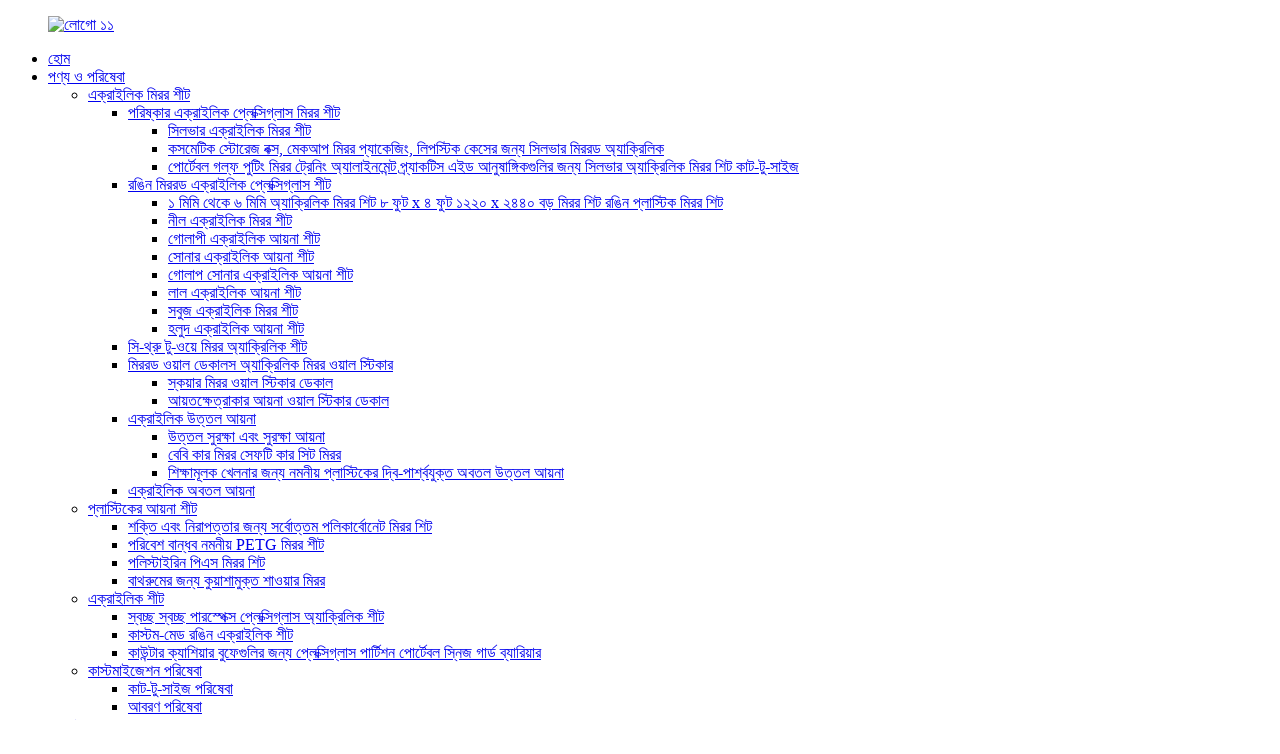

--- FILE ---
content_type: text/html
request_url: http://bn.dhuaacrylic.com/lighting-product/
body_size: 13366
content:
<!DOCTYPE html> <html dir="ltr" lang="bn"> <head> <meta charset="UTF-8"/> <!-- Google Tag Manager --> <script>(function(w,d,s,l,i){w[l]=w[l]||[];w[l].push({'gtm.start':
new Date().getTime(),event:'gtm.js'});var f=d.getElementsByTagName(s)[0],
j=d.createElement(s),dl=l!='dataLayer'?'&l='+l:'';j.async=true;j.src=
'https://www.googletagmanager.com/gtm.js?id='+i+dl;f.parentNode.insertBefore(j,f);
})(window,document,'script','dataLayer','GTM-MJSPXTM');</script> <!-- End Google Tag Manager -->  <meta http-equiv="Content-Type" content="text/html; charset=UTF-8" /> <title>চীন আলোর কারখানা এবং সরবরাহকারী | ডংহুয়া</title> <meta property="fb:app_id" content="966242223397117" /> <meta name="viewport" content="width=device-width,initial-scale=1,minimum-scale=1,maximum-scale=1,user-scalable=no"> <link rel="apple-touch-icon-precomposed" href=""> <meta name="format-detection" content="telephone=no"> <meta name="apple-mobile-web-app-capable" content="yes"> <meta name="apple-mobile-web-app-status-bar-style" content="black"> <meta property="og:url" content="https://www.dhuaacrylic.com/lighting-product/"/> <meta property="og:title" content="China Lighting factory and suppliers | Donghua" /> <meta property="og:description" content="Product Details The materials most commonly used for lighting applications are acrylic and polycarbonate. Acrylic plexiglass and polycarbonate sheets are both strong and durable plastic sheets with top-of-the-line visual possibilities. DHUA mainly provide acrylic sheets for your lighting applicat..."/> <meta property="og:type" content="product"/> <meta property="og:image" content="https://www.dhuaacrylic.com/uploads/acrylic-sheet-for-lighting.jpg"/> <meta property="og:site_name" content="https://www.dhuaacrylic.com/"/> <link href="//cdn.globalso.com/dhuaacrylic/style/global/style.css" rel="stylesheet" onload="this.onload=null;this.rel='stylesheet'"> <link href="//cdn.globalso.com/dhuaacrylic/style/public/public.css" rel="stylesheet" onload="this.onload=null;this.rel='stylesheet'">  <link rel="shortcut icon" href="https://cdn.globalso.com/dhuaacrylic/favicon.ico.png" /> <meta name="author" content="gd-admin"/> <meta name="description" itemprop="description" content="পণ্যের বিবরণ আলো প্রয়োগের জন্য সর্বাধিক ব্যবহৃত উপকরণগুলি হল অ্যাক্রিলিক এবং পলিকার্বোনেট। অ্যাক্রিলিক প্লেক্সিগ্লাস এবং পলিকার্বোনেট শিট উভয়ই" />  <meta name="keywords" itemprop="keywords" content="ব্যবহারসমূহ" />  <link href="//cdn.globalso.com/hide_search.css" rel="stylesheet"/><link href="//www.dhuaacrylic.com/style/bn.html.css" rel="stylesheet"/><link rel="alternate" hreflang="bn" href="https://bn.dhuaacrylic.com/" /><link rel="canonical"  href="https://bn.dhuaacrylic.com/lighting-product/" /></head> <body>     <!-- Google Tag Manager (noscript) --> <noscript><iframe src="https://www.googletagmanager.com/ns.html?id=GTM-MJSPXTM" height="0" width="0" style="display:none;visibility:hidden"></iframe></noscript> <!-- End Google Tag Manager (noscript) --> <div class="container">    <!-- web_head start -->       <header class="web_head index_web_head">          <section class="head_layer">             <div class="layout">              <figure class="logo"> <a href="/">			<img src="https://cdn.globalso.com/dhuaacrylic/logo11.png" alt="লোগো ১১"> 				</a></figure>                <nav class="nav_wrap">                   <ul class="head_nav">                      <li><a href="/">হোম</a></li> <li><a href="/products-services/">পণ্য ও পরিষেবা</a> <ul class="sub-menu"> 	<li><a href="/acrylic-mirror-sheet/">এক্রাইলিক মিরর শীট</a> 	<ul class="sub-menu"> 		<li><a href="/acrylic-mirror-sheet-product/">পরিষ্কার এক্রাইলিক প্লেক্সিগ্লাস মিরর শীট</a> 		<ul class="sub-menu"> 			<li><a href="/silver-mirror-acrylic-sheet-product/">সিলভার এক্রাইলিক মিরর শীট</a></li> 			<li><a href="/silver-mirrored-acrylic-for-cosmetic-storage-box-makeup-mirror-packaging-lipstick-case-product/">কসমেটিক স্টোরেজ বক্স, মেকআপ মিরর প্যাকেজিং, লিপস্টিক কেসের জন্য সিলভার মিররড অ্যাক্রিলিক</a></li> 			<li><a href="/silver-acrylic-mirror-sheet-cut-to-size-for-portable-golf-putting-mirror-training-alignment-practice-aid-accessories-product/">পোর্টেবল গল্ফ পুটিং মিরর ট্রেনিং অ্যালাইনমেন্ট প্র্যাকটিস এইড আনুষাঙ্গিকগুলির জন্য সিলভার অ্যাক্রিলিক মিরর শিট কাট-টু-সাইজ</a></li> 		</ul> </li> 		<li><a href="/color-acrylic-sheet-product/">রঙিন মিররড এক্রাইলিক প্লেক্সিগ্লাস শীট</a> 		<ul class="sub-menu"> 			<li><a href="/1mm-2mm-3mm-custom-cut-to-size-acrylic-mirror-sheet-cutting-color-plastic-mirror-sheet-product/">১ মিমি থেকে ৬ মিমি অ্যাক্রিলিক মিরর শিট ৮ ফুট x ৪ ফুট ১২২০ x ২৪৪০ বড় মিরর শিট রঙিন প্লাস্টিক মিরর শিট</a></li> 			<li><a href="/blue-mirror-acrylic-sheet-colored-mirror-acrylic-sheets-product/">নীল এক্রাইলিক মিরর শীট</a></li> 			<li><a href="/pink-mirror-acrylic-sheet-colored-mirror-acrylic-sheets-product/">গোলাপী এক্রাইলিক আয়না শীট</a></li> 			<li><a href="/gold-acrylic-mirror-sheet-product/">সোনার এক্রাইলিক আয়না শীট</a></li> 			<li><a href="/rose-gold-mirror-acrylic-sheet-colored-mirror-acrylic-sheets-product/">গোলাপ সোনার এক্রাইলিক আয়না শীট</a></li> 			<li><a href="/red-mirror-acrylic-sheet-colored-mirror-acrylic-sheets-product/">লাল এক্রাইলিক আয়না শীট</a></li> 			<li><a href="/green-mirror-acrylic-sheet-colored-mirror-acrylic-sheets-product/">সবুজ এক্রাইলিক মিরর শীট</a></li> 			<li><a href="/yellow-mirror-acrylic-sheet-colored-mirror-acrylic-sheets-product/">হলুদ এক্রাইলিক আয়না শীট</a></li> 		</ul> </li> 		<li><a href="/see-thru-two-way-mirror-product/">সি-থ্রু টু-ওয়ে মিরর অ্যাক্রিলিক শীট</a></li> 		<li><a href="/wall-mirror-product/">মিররড ওয়াল ডেকালস অ্যাক্রিলিক মিরর ওয়াল স্টিকার</a> 		<ul class="sub-menu"> 			<li><a href="/square-shape-acrylic-decorative-mirrors-wall-stickers-diy-wall-decor-mirror-for-home-living-room-bedroom-decor-product/">স্কয়ার মিরর ওয়াল স্টিকার ডেকাল</a></li> 			<li><a href="/rectangle-mirror-wall-stickers-3d-acrylic-mirrored-decorative-sticker-product/">আয়তক্ষেত্রাকার আয়না ওয়াল স্টিকার ডেকাল</a></li> 		</ul> </li> 		<li><a href="/convex-mirror-product/">এক্রাইলিক উত্তল আয়না</a> 		<ul class="sub-menu"> 			<li><a href="/convex-safety-and-security-mirrors-blind-spot-mirrors-product/">উত্তল সুরক্ষা এবং সুরক্ষা আয়না</a></li> 			<li><a href="/high-quality-shatterproof-clear-reflection-wide-view-of-round-convex-strap-car-baby-mirror-product/">বেবি কার মিরর সেফটি কার সিট মিরর</a></li> 			<li><a href="/flexible-plastic-double-sided-concave-convex-mirrors-for-educational-toys-product/">শিক্ষামূলক খেলনার জন্য নমনীয় প্লাস্টিকের দ্বি-পার্শ্বযুক্ত অবতল উত্তল আয়না</a></li> 		</ul> </li> 		<li><a href="/acrylic-concave-mirror-acrylic-mirror-sheet/">এক্রাইলিক অবতল আয়না</a></li> 	</ul> </li> 	<li><a href="/plastic-mirror-sheet/">প্লাস্টিকের আয়না শীট</a> 	<ul class="sub-menu"> 		<li><a href="/polycarbonate-mirror-product/">শক্তি এবং নিরাপত্তার জন্য সর্বোত্তম পলিকার্বোনেট মিরর শিট</a></li> 		<li><a href="/petg-mirror-product/">পরিবেশ বান্ধব নমনীয় PETG মিরর শীট</a></li> 		<li><a href="/polystyrene-mirror-product/">পলিস্টাইরিন পিএস মিরর শিট</a></li> 		<li><a href="/anti-fog-mirror-product/">বাথরুমের জন্য কুয়াশামুক্ত শাওয়ার মিরর</a></li> 	</ul> </li> 	<li><a href="/acrylic-sheets/">এক্রাইলিক শীট</a> 	<ul class="sub-menu"> 		<li><a href="/clear-acrylic-sheet-product/">স্বচ্ছ স্বচ্ছ পারস্পেক্স প্লেক্সিগ্লাস অ্যাক্রিলিক শীট</a></li> 		<li><a href="/color-acrylic-sheets-product/">কাস্টম-মেড রঙিন এক্রাইলিক শীট</a></li> 		<li><a href="/sneeze-guards-shields-product/">কাউন্টার ক্যাশিয়ার বুফেগুলির জন্য প্লেক্সিগ্লাস পার্টিশন পোর্টেবল স্নিজ গার্ড ব্যারিয়ার</a></li> 	</ul> </li> 	<li><a href="/customization-services/">কাস্টমাইজেশন পরিষেবা</a> 	<ul class="sub-menu"> 		<li><a href="/cut-to-size-services-product/">কাট-টু-সাইজ পরিষেবা</a></li> 		<li><a href="/coating-services-product/">আবরণ পরিষেবা</a></li> 	</ul> </li> </ul> </li> <li class="current-post-ancestor current-menu-ancestor current-menu-parent"><a href="/uses/">ব্যবহারসমূহ</a> <ul class="sub-menu"> 	<li><a href="/art-design-product/">শিল্প ও নকশা</a></li> 	<li><a href="/dental-product/">দাঁতের</a></li> 	<li><a href="/exhibit-trade-show-product/">প্রদর্শনী ও বাণিজ্য প্রদর্শনী</a></li> 	<li><a href="/4-framming-product/">ফ্রেমিং</a></li> 	<li class="nav-current"><a href="/lighting-product/">আলোকসজ্জা</a></li> 	<li><a href="/retail-pop-display-product/">খুচরা ও POP প্রদর্শন</a></li> 	<li><a href="/signage-product/">সাইনবোর্ড</a></li> 	<li><a href="/automotive-and-transportation-product/">মোটরগাড়ি এবং পরিবহন</a></li> 	<li><a href="/security-product/">নিরাপত্তা</a></li> </ul> </li> <li><a href="/about-us/">আমাদের সম্পর্কে</a></li> <li><a href="/news/">খবর</a></li> <li><a href="/faqs/">প্রায়শই জিজ্ঞাসিত প্রশ্নাবলী</a></li> <li><a href="/contact-us/">আমাদের সাথে যোগাযোগ করুন</a></li>                   </ul>                </nav>                <div class="head_right">                   <b id="btn-search" class="btn--search"></b>                   <div class="change-language ensemble">   <div class="change-language-info">     <div class="change-language-title medium-title">        <div class="language-flag language-flag-en"><a href="https://www.dhuaacrylic.com/"><b class="country-flag"></b><span>English</span> </a></div>        <b class="language-icon"></b>      </div> 	<div class="change-language-cont sub-content">         <div class="empty"></div>     </div>   </div> </div> <!--theme260-->                 </div>             </div>          </section>       </header>       <!--// web_head end --><!-- path -->      <!-- sys_sub_head -->     <section class="sys_sub_head">               <div class="sub_head_cont" style="background-image: url(https://cdn.globalso.com/dhuaacrylic/29e06e1a.png)">                 <div class="layout">           <h1 class="sub_head_title">পণ্য কেন্দ্র</h1>         </div>       </div>       <div class="path_bar">         <div class="layout">           <ul>             <li> <a itemprop="breadcrumb" href="/">হোম</a></li><li> <a itemprop="breadcrumb" href="/uses/" title="USES">ব্যবহারসমূহ</a> </li></li>           </ul>         </div>       </div>     </section>           <!-- page-layout start -->  <section class="web_main page_main">   <div class="layout">      <aside class="aside">   <section class="aside-wrap">     <section class="side-widget">     <div class="side-tit-bar">       <h4 class="side-tit">পণের ধরন</h4>     </div>     <ul class="side-cate">       <li><a href="/acrylic-sheets/">এক্রাইলিক শীট</a> <ul class="sub-menu"> 	<li><a href="/clear-acrylic-sheets/">পরিষ্কার এক্রাইলিক শীট</a></li> 	<li><a href="/color-acrylic-sheet/">রঙিন এক্রাইলিক শীট</a></li> 	<li><a href="/sneeze-guards-shields/">স্নিজ গার্ডস এবং শিল্ডস</a></li> </ul> </li> <li><a href="/acrylic-mirror-sheet/">এক্রাইলিক মিরর শীট</a> <ul class="sub-menu"> 	<li><a href="/clear-acrylic-mirror/">পরিষ্কার এক্রাইলিক আয়না</a> 	<ul class="sub-menu"> 		<li><a href="/silver-acrylic-mirror-sheet/">সিলভার এক্রাইলিক মিরর শীট</a></li> 	</ul> </li> 	<li><a href="/color-acrylic-mirror/">রঙিন এক্রাইলিক আয়না</a> 	<ul class="sub-menu"> 		<li><a href="/blue-acrylic-mirror-sheet/">নীল এক্রাইলিক মিরর শীট</a></li> 		<li><a href="/gold-acrylic-mirror-sheet/">সোনার এক্রাইলিক আয়না শীট</a></li> 		<li><a href="/green-acrylic-mirror-sheet/">সবুজ এক্রাইলিক মিরর শীট</a></li> 		<li><a href="/pink-acrylic-mirror-sheet/">গোলাপী এক্রাইলিক আয়না শীট</a></li> 		<li><a href="/red-acrylic-mirror-sheet/">লাল এক্রাইলিক আয়না শীট</a></li> 		<li><a href="/rose-gold-acrylic-mirror-sheet/">গোলাপ সোনার এক্রাইলিক আয়না শীট</a></li> 	</ul> </li> 	<li><a href="/see-thru-two-way-mirror/">সি-থ্রু / টু-ওয়ে মিরর</a></li> 	<li><a href="/convex-mirror/">এক্রাইলিক উত্তল আয়না</a></li> 	<li><a href="/wall-mirror/">মিররড ওয়াল ডেকালস অ্যাক্রিলিক মিরর ওয়াল স্টিকার</a> 	<ul class="sub-menu"> 		<li><a href="/rectange-mirror-wall-sticker-decal/">আয়তক্ষেত্রাকার আয়না ওয়াল স্টিকার ডেকাল</a></li> 		<li><a href="/square-mirror-wall-sticker-decal/">স্কয়ার মিরর ওয়াল স্টিকার ডেকাল</a></li> 	</ul> </li> </ul> </li> <li><a href="/plastic-mirror-sheet/">প্লাস্টিকের আয়না শীট</a> <ul class="sub-menu"> 	<li><a href="/polystyrene-mirror/">পলিস্টাইরিন আয়না</a></li> 	<li><a href="/petg-mirror/">পিইটিজি মিরর</a></li> 	<li><a href="/polycarbonate-mirror/">পলিকার্বোনেট আয়না</a></li> 	<li><a href="/anti-fog-mirror/">অ্যান্টি-ফগ মিরর</a></li> </ul> </li> <li><a href="/convex-mirror/">এক্রাইলিক উত্তল আয়না</a> <ul class="sub-menu"> 	<li><a href="/baby-car-mirror-safety-car-seat-mirror/">বেবি কার মিরর সেফটি কার সিট মিরর</a></li> 	<li><a href="/convex-safety-and-security-mirrors/">উত্তল সুরক্ষা এবং সুরক্ষা আয়না</a></li> </ul> </li> <li><a href="/customization-services/">কাস্টমাইজেশন পরিষেবা</a> <ul class="sub-menu"> 	<li><a href="/acrylic-cut-to-size-services/">কাট-টু-সাইজ পরিষেবা</a></li> 	<li><a href="/coating-services/">আবরণ পরিষেবা</a></li> </ul> </li>     </ul>   </section>   <div class="side-widget">     <div class="side-tit-bar">       <h2 class="side-tit">বৈশিষ্ট্যযুক্ত পণ্য</h2>     </div>     <div class="side-product-items">       <div class="items_content">         <ul >                     <li class="side_product_item">             <figure> <a  class="item-img" href="/high-quality-mirror-acrylic-sheet-two-sided-pink-rose-gold-golden-silver-design-modern-product/"><img src="https://cdn.globalso.com/dhuaacrylic/Acrylic-Mirror-87-300x300.jpg" alt="উচ্চমানের আয়না অ্যাক্রিলিক শীট দ্বি-পার্শ্বযুক্ত গোলাপী গোলাপ সোনার সোনালী রূপালী নকশা আধুনিক"></a>               <figcaption>                 <div class="item_text"><a href="/high-quality-mirror-acrylic-sheet-two-sided-pink-rose-gold-golden-silver-design-modern-product/">উচ্চ মানের মিরর অ্যাক্রিলিক শীট দ্বি-পার্শ্বযুক্ত গোলাপী গোলাপ...</a></div>               </figcaption>             </figure>             <a href="/high-quality-mirror-acrylic-sheet-two-sided-pink-rose-gold-golden-silver-design-modern-product/" class="add-friend"></a> </li>                     <li class="side_product_item">             <figure> <a  class="item-img" href="/clear-plexiglas-mirror-find-your-ideal-size-product/"><img src="https://cdn.globalso.com/dhuaacrylic/acrylic-mirror-013-300x300.jpg" alt="পরিষ্কার প্লেক্সিগ্লাস আয়না: আপনার আদর্শ আকারটি খুঁজুন"></a>               <figcaption>                 <div class="item_text"><a href="/clear-plexiglas-mirror-find-your-ideal-size-product/">পরিষ্কার প্লেক্সিগ্লাস আয়না: আপনার আদর্শ আকারটি খুঁজুন</a></div>               </figcaption>             </figure>             <a href="/clear-plexiglas-mirror-find-your-ideal-size-product/" class="add-friend"></a> </li>                     <li class="side_product_item">             <figure> <a  class="item-img" href="/buy-clear-plexiglass-mirrors-for-your-project-product/"><img src="https://cdn.globalso.com/dhuaacrylic/acrylic-mirror-03-300x300.jpg" alt="আপনার প্রকল্পের জন্য স্বচ্ছ প্লেক্সিগ্লাস আয়না কিনুন"></a>               <figcaption>                 <div class="item_text"><a href="/buy-clear-plexiglass-mirrors-for-your-project-product/">আপনার প্রকল্পের জন্য স্বচ্ছ প্লেক্সিগ্লাস আয়না কিনুন</a></div>               </figcaption>             </figure>             <a href="/buy-clear-plexiglass-mirrors-for-your-project-product/" class="add-friend"></a> </li>                     <li class="side_product_item">             <figure> <a  class="item-img" href="/buy-a-clear-acrylic-mirror-for-perfect-reflections-product/"><img src="https://cdn.globalso.com/dhuaacrylic/IMG_1766-300x300.jpg" alt="নিখুঁত প্রতিফলনের জন্য একটি স্বচ্ছ অ্যাক্রিলিক আয়না কিনুন।"></a>               <figcaption>                 <div class="item_text"><a href="/buy-a-clear-acrylic-mirror-for-perfect-reflections-product/">নিখুঁত প্রতিফলনের জন্য একটি স্বচ্ছ অ্যাক্রিলিক আয়না কিনুন।</a></div>               </figcaption>             </figure>             <a href="/buy-a-clear-acrylic-mirror-for-perfect-reflections-product/" class="add-friend"></a> </li>                     <li class="side_product_item">             <figure> <a  class="item-img" href="/colored-mirrored-acrylic-sheets-cut-to-size-product/"><img src="https://cdn.globalso.com/dhuaacrylic/color-mirror-acrylic-sheet1-300x300.jpg" alt="আকার অনুযায়ী কাটা রঙিন মিরর করা অ্যাক্রিলিক শিট"></a>               <figcaption>                 <div class="item_text"><a href="/colored-mirrored-acrylic-sheets-cut-to-size-product/">আকার অনুযায়ী কাটা রঙিন মিরর করা অ্যাক্রিলিক শিট</a></div>               </figcaption>             </figure>             <a href="/colored-mirrored-acrylic-sheets-cut-to-size-product/" class="add-friend"></a> </li>                   </ul>       </div>     </div>   </div>     </section> </aside>           <section class="main" >        <!-- product info -->        <section class="product-intro">         <div class="product-view" >            <!-- Piliang S-->                     <!-- Piliang E-->                     <div class="product-image"> <a class="cloud-zoom" id="zoom1" data-zoom="adjustX:0, adjustY:0" href="https://cdn.globalso.com/dhuaacrylic/acrylic-sheet-for-lighting.jpg"> <img src="https://cdn.globalso.com/dhuaacrylic/acrylic-sheet-for-lighting.jpg" itemprop="image" title="" alt="আলোর বৈশিষ্ট্যযুক্ত ছবি" style="width:100%" /></a> </div>                     <div  style="position:relative; width:100%;">             <div class="image-additional">               <ul class="swiper-wrapper">                                 <li class="swiper-slide image-item current"> <a class="cloud-zoom-gallery item"  href="https://cdn.globalso.com/dhuaacrylic/acrylic-sheet-for-lighting.jpg" data-zoom="useZoom:zoom1, smallImage:https://cdn.globalso.com/dhuaacrylic/acrylic-sheet-for-lighting.jpg" title=""><img src="https://cdn.globalso.com/dhuaacrylic/acrylic-sheet-for-lighting-300x300.jpg" alt="আলোকসজ্জা" /></a> </li>                                 <li class="swiper-slide image-item"> <a class="cloud-zoom-gallery item"  href="https://cdn.globalso.com/dhuaacrylic/LGP-sheet.jpg" data-zoom="useZoom:zoom1, smallImage:https://cdn.globalso.com/dhuaacrylic/LGP-sheet.jpg" title=""><img src="https://cdn.globalso.com/dhuaacrylic/LGP-sheet-300x300.jpg" alt="আলোকসজ্জা" /></a> </li>                                 <li class="swiper-slide image-item"> <a class="cloud-zoom-gallery item"  href="https://cdn.globalso.com/dhuaacrylic/acrylic-LGP.jpg" data-zoom="useZoom:zoom1, smallImage:https://cdn.globalso.com/dhuaacrylic/acrylic-LGP.jpg" title=""><img src="https://cdn.globalso.com/dhuaacrylic/acrylic-LGP-300x300.jpg" alt="আলোকসজ্জা" /></a> </li>                                 <li class="swiper-slide image-item"> <a class="cloud-zoom-gallery item"  href="https://cdn.globalso.com/dhuaacrylic/acylic-sheet-05.jpg" data-zoom="useZoom:zoom1, smallImage:https://cdn.globalso.com/dhuaacrylic/acylic-sheet-05.jpg" title=""><img src="https://cdn.globalso.com/dhuaacrylic/acylic-sheet-05-300x300.jpg" alt="আলোকসজ্জা" /></a> </li>                                 <li class="swiper-slide image-item"> <a class="cloud-zoom-gallery item"  href="https://cdn.globalso.com/dhuaacrylic/Clear-acrylic-light-guide-panel-LGP.jpg" data-zoom="useZoom:zoom1, smallImage:https://cdn.globalso.com/dhuaacrylic/Clear-acrylic-light-guide-panel-LGP.jpg" title=""><img src="https://cdn.globalso.com/dhuaacrylic/Clear-acrylic-light-guide-panel-LGP-300x300.jpg" alt="আলোকসজ্জা" /></a> </li>                               </ul>               <div class="swiper-pagination swiper-pagination-white"></div>             </div>             <div class="swiper-button-next swiper-button-white"></div>             <div class="swiper-button-prev swiper-button-white"></div>           </div>         </div>         <section class="product-summary"> 		 <h2 class="page_title">আলোকসজ্জা</h2> 	           <div class="product-meta">             <h3>ছোট বিবরণ:</h3>             <p><p>আলো প্রয়োগের জন্য সর্বাধিক ব্যবহৃত উপকরণ হল অ্যাক্রিলিক এবং পলিকার্বোনেট। আমাদের অ্যাক্রিলিক পণ্যগুলি আবাসিক, স্থাপত্য এবং বাণিজ্যিক আলো প্রয়োগের জন্য স্বচ্ছ বা ছড়িয়ে পড়া লেন্স তৈরি করতে ব্যবহার করা যেতে পারে। আপনার প্রকল্পের প্রযুক্তিগত এবং দৃশ্যমান প্রয়োজনীয়তা পূরণের জন্য আপনি আমাদের অ্যাক্রিলিক পণ্যগুলি থেকে বেছে নিতে পারেন।</p> <p>প্রধান অ্যাপ্লিকেশনের মধ্যে নিম্নলিখিতগুলি অন্তর্ভুক্ত রয়েছে:<br />• লাইট গাইড প্যানেল (LGP)<br />• অভ্যন্তরীণ সাইনবোর্ড<br />• আবাসিক আলো<br />• বাণিজ্যিক আলো</p> </p>             <br />                                   </div>           <div class="product-btn-wrap">            <a href="javascript:" onclick="showMsgPop();" class="email">আমাদের ইমেইল পাঠান</a>  </div>           <div class="share-this">                <div class="addthis_sharing_toolbox"></div>                  			</div>         </section>       </section>       <section class="tab-content-wrap product-detail">         <div class="tab-title-bar detail-tabs">           <h2 class="tab-title title current"><span>পণ্যের বিবরণ</span></h2>                                                  </div>         <section class="tab-panel-wrap">           <section class="tab-panel disabled entry">             <section class="tab-panel-content">                                           <div class="fl-builder-content fl-builder-content-1302 fl-builder-content-primary fl-builder-global-templates-locked" data-post-id="1302"><div class="fl-row fl-row-full-width fl-row-bg-none fl-node-5fb739810e078" data-node="5fb739810e078"> 	<div class="fl-row-content-wrap"> 				<div class="fl-row-content fl-row-full-width fl-node-content"> 		 <div class="fl-col-group fl-node-5fb739810fc59" data-node="5fb739810fc59"> 			<div class="fl-col fl-node-5fb739810fdc6" data-node="5fb739810fdc6" style="width: 100%;"> 	<div class="fl-col-content fl-node-content"> 	<div class="fl-module fl-module-rich-text fl-node-5fb738b7ddf40" data-node="5fb738b7ddf40" data-animation-delay="0.0"> 	<div class="fl-module-content fl-node-content"> 		<div class="fl-rich-text"> 	<p><span style="font-size: medium; font-family: arial, helvetica, sans-serif;"><b>পণ্যের বিবরণ</b></span><br /> <span style="font-size: medium; font-family: arial, helvetica, sans-serif;">আলো প্রয়োগের জন্য সবচেয়ে বেশি ব্যবহৃত উপকরণ হল অ্যাক্রিলিক এবং পলিকার্বোনেট। অ্যাক্রিলিক প্লেক্সিগ্লাস এবং পলিকার্বোনেট শিট উভয়ই শক্তিশালী এবং টেকসই প্লাস্টিক শিট যার মধ্যে রয়েছে সেরা দৃশ্যমান সম্ভাবনা। DHUA মূলত আপনার আলো প্রয়োগের জন্য অ্যাক্রিলিক শিট সরবরাহ করে।</span></p> <p><span style="font-size: medium; font-family: arial, helvetica, sans-serif;">আমাদের অপটিক্যাল গ্রেড অ্যাক্রিলিক লাইট গাইড প্যানেল (LGP) তৈরিতে ব্যবহৃত হয়। LGP হল ১০০% ভার্জিন PMMA দিয়ে তৈরি একটি স্বচ্ছ অ্যাক্রিলিক প্যানেল। আলোর উৎসটি এর প্রান্তে স্থাপন করা হয়। এটি আলোর উৎস থেকে আসা আলোকে অ্যাক্রিলিক শীটের পুরো উপরের অংশে সমানভাবে প্রয়োগ করে। লাইট গাইড প্যানেল (LGP) বিশেষভাবে প্রান্ত-আলোযুক্ত আলোকসজ্জার সাইনেজ এবং প্রদর্শনের জন্য তৈরি করা হয়েছে, যা আলোকসজ্জার চমৎকার উজ্জ্বলতা এবং সমানতা প্রদান করে।</span></p> <p><a href="https://www.dhuaacrylic.com/uploads/LGP.jpg"><img class="alignnone size-full wp-image-1310" alt="এলজিপি" src="https://www.dhuaacrylic.com/uploads/LGP.jpg" /></a></p> </div>	</div> </div>	</div> </div>	</div> 		</div> 	</div> </div><div class="fl-row fl-row-full-width fl-row-bg-none fl-node-5fb739d570c8b" data-node="5fb739d570c8b"> 	<div class="fl-row-content-wrap"> 				<div class="fl-row-content fl-row-full-width fl-node-content"> 		 <div class="fl-col-group fl-node-5fb739d573d77" data-node="5fb739d573d77"> 			<div class="fl-col fl-node-5fb739d573f15" data-node="5fb739d573f15" style="width: 100%;"> 	<div class="fl-col-content fl-node-content"> 	<div class="fl-module fl-module-rich-text fl-node-5fb739d570a04" data-node="5fb739d570a04" data-animation-delay="0.0"> 	<div class="fl-module-content fl-node-content"> 		<div class="fl-rich-text"> 	<p><span style="font-size: x-large; font-family: arial, helvetica, sans-serif;"><b>সংশ্লিষ্ট পণ্য</b></span><b></b></p> <p><a href="/clear-acrylic-sheet-product/"><img class="alignnone size-full wp-image-1723" alt="ক্লিয়ার-এক্রাইলিক-শীট-০১" src="https://www.dhuaacrylic.com/uploads/clear-acrylic-sheet-011.jpg" /><a href="https://www.dhuaacrylic.com/uploads/Contact-us1.jpg"><img class="alignnone size-full wp-image-1718" alt="আমাদের সাথে যোগাযোগ করুন" src="https://www.dhuaacrylic.com/uploads/Contact-us1.jpg" /></a></a></p> </div>	</div> </div>	</div> </div>	</div> 		</div> 	</div> </div></div><!--<div id="downaspdf">                     <a title="Download this Product as PDF" href="/downloadpdf.php?id=1302" rel="external nofollow"><span>Download as PDF</span></a>                 </div>-->                            <div class="clear"></div>                                                                     </section>           </section>                                          <section class="tab-panel disabled entry">             <section class="tab-panel-content">                           </section>           </section>                   </section>       </section>           <!-- inquiry form -->         <div class="inquiry-form-wrap">          <script type="text/javascript" src="//www.globalso.site/form.js"></script>           <div class="ad_prompt">আপনার বার্তা এখানে লিখুন এবং আমাদের কাছে পাঠান।</div>         </div>         </div>     </section>          </section>      <div class="clear"></div>        <!-- web_footer start -->       <footer class="web_footer">          <div class="foot_service">             <div class="layout">                <div class="foot_items flex_row">                   <nav class="foot_item">                      <div class="foot_item_hd">                         <h2 class="title">যোগাযোগ করুন</h2>                      </div>                                                                  <div class="foot_item_bd">                         <ul class="foot_contact_list">                                 <li class="contact_item">                   <div class="contact_txt">                     <span class="item_val beijing1">+৮৬ ৭৬৯ ২১৬৬ ২৭১৭</span>                   </div>                 </li> 				  				                <li class="contact_item clear">                   <div class="contact_txt">                     <span class="item_val beijing2">নং ৩, উত্তর ৩য় রোড, টিংশান স্কয়ার, হুজি টাউন, ৫২৩৯৪৩, ডংগুয়ান, গুয়াংডং, চীন।</span>                   </div>                 </li> 								 				                <li class="contact_item">                   <div class="contact_txt">                     <span class="item_val beijing3"><a href="mailto: Helen@pmma.hk" > Helen@pmma.hk</a></span>                      <span class="item_val beijing3"><a href="mailto:Nora@pmma.hk" >Nora@pmma.hk</a></span>                   </div>                 </li> 												                                   <li class="contact_item">                   <div class="contact_txt">                     <span class="item_val beijing1">+৮৬ ১৮০৯৮২৬১৫২৮</span>                   </div>                 </li> 				  						                  <li class="contact_item">                   <div class="contact_txt">                     <span class="item_val beijing5"><a href="https://api.whatsapp.com/send?phone=008613725766861">৮৬ ১৩৯২৬১৪৯১২০</a></span>                   </div>                 </li> 				                        </ul>                      </div>                                                                                     </nav>                   <nav class="foot_item">                      <div class="foot_item_hd">                         <h2 class="title">পণ্য</h2>                      </div>                      <div class="foot_item_bd">                         <ul class="foot_txt_list">                            <li><a href="/acrylic-sheets/">এক্রাইলিক শীট</a></li> <li><a href="/acrylic-mirror-sheet/">এক্রাইলিক মিরর শীট</a></li> <li><a href="/plastic-mirror-sheet/">প্লাস্টিকের আয়না শীট</a></li> <li><a href="/customization-services/">কাস্টমাইজেশন পরিষেবা</a></li>                         </ul>                         <ul class="foot_sns">                            		<li><a target="_blank" href="https://www.facebook.com/people/Donghua-acrylic-mirror-factory/61577632833717/"><img src="https://cdn.globalso.com/dhuaacrylic/facebook.png" alt="ফেসবুক"></a></li> 			<li><a target="_blank" href="https://www.linkedin.com/in/dhua-acylic-170808203/"><img src="https://cdn.globalso.com/dhuaacrylic/linkedin.png" alt="লিঙ্কডইন"></a></li> 			<li><a target="_blank" href=""><img src="https://cdn.globalso.com/dhuaacrylic/twitter.png" alt="টুইটার"></a></li> 			<li><a target="_blank" href="https://www.youtube.com/channel/UCTQLSNyskbOIawQqfiL5UEw"><img src="https://cdn.globalso.com/dhuaacrylic/youtube.png" alt="ইউটিউব"></a></li> 	                        </ul>                      </div>                                        </nav>                   <nav class="foot_item">                      <div class="foot_item_hd">                         <div class="foot_logo">	<img src="https://cdn.globalso.com/dhuaacrylic/logo11.png" alt="লোগো ১১"> 	 </div>                      </div>                      <div class="foot_item_bd">                         <ul class="foot_nav">                           <li><a href="/contact-us/">আমাদের সাথে যোগাযোগ করুন</a></li> <li><a href="/news/">খবর</a></li> <li><a href="/about-us/">আমাদের সম্পর্কে</a></li> <li><a href="/faqs/">প্রায়শই জিজ্ঞাসিত প্রশ্নাবলী</a></li>                         </ul>                         <div class="copyright">© কপিরাইট - ২০১০-২০২০ : সর্বস্বত্ব সংরক্ষিত।<a href="/featured/">বৈশিষ্ট্যযুক্ত পণ্য</a>, <a href="/sitemap.xml">সাইটম্যাপ</a>, <a href='/mirror-wall/' title='mirror wall'>আয়না প্রাচীর</a>,  <a href='/color-mirror-acrylic-sheet/' title='color mirror acrylic sheet'>রঙিন আয়না এক্রাইলিক শীট</a>,  <a href='/mirror-acrylic/' title='mirror acrylic'>আয়না অ্যাক্রিলিক</a>,  <a href='/acrylic-mirror-sheet-2/' title='acrylic mirror sheet'>এক্রাইলিক আয়না শীট</a>,  <a href='/colored-acrylic-mirror/' title='Colored Acrylic Mirror'>রঙিন এক্রাইলিক আয়না</a>,  <a href='/mirror-acrylic-sheet/' title='mirror acrylic sheet'>আয়না এক্রাইলিক শীট</a>, <a href="/products/">সকল পণ্য</a>         </div>                      </div>                                        </nav>                </div>             </div>          </div>       </footer>          <!--// web_footer end -->    </div>    <!--// container end --> <aside class="scrollsidebar" id="scrollsidebar">   <div class="side_content">     <div class="side_list">       <header class="hd"><img src="//cdn.globalso.com/title_pic.png" alt="অনলাইন ইনুয়ারি"/></header>       <div class="cont">         <li><a class="email" href="javascript:" onclick="showMsgPop();">ইমেইল পাঠান</a></li>         <li><a class="whatsapp11" href="https://api.whatsapp.com/send?phone=8613725766861">হোয়াটসঅ্যাপ</a></li>                         <li><a target="_blank" class="skype" href="skype:frank.huang61?chat">স্কাইপ</a></li>                               </div>                   <div class="side_title"><a  class="close_btn"><span>x</span></a></div>     </div>   </div>   <div class="show_btn"></div> </aside> <div class="inquiry-pop-bd">   <div class="inquiry-pop"> <i class="ico-close-pop" onclick="hideMsgPop();"></i>     <script type="text/javascript" src="//www.globalso.site/form.js"></script>   </div> </div> </div> <div class="web-search"> <b id="btn-search-close" class="btn--search-close"></b>   <div style=" width:100%">     <div class="head-search">      <form action="/search.php" method="get">         <input class="search-ipt" name="s" placeholder="Start Typing..." /> 		<input type="hidden" name="cat" value="490"/>         <input class="search-btn" type="submit" />         <span class="search-attr">সার্চ করতে এন্টার টিপুন অথবা বন্ধ করতে ESC টিপুন।</span>       </form>     </div>   </div> </div>  <script type="text/javascript" src="//cdn.globalso.com/dhuaacrylic/style/global/js/jquery.min.js"></script>  <script type="text/javascript" src="//cdn.globalso.com/dhuaacrylic/style/global/js/common.js"></script> <script type="text/javascript" src="//cdn.globalso.com/dhuaacrylic/style/public/public.js"></script>   <script>
function getCookie(name) {
    var arg = name + "=";
    var alen = arg.length;
    var clen = document.cookie.length;
    var i = 0;
    while (i < clen) {
        var j = i + alen;
        if (document.cookie.substring(i, j) == arg) return getCookieVal(j);
        i = document.cookie.indexOf(" ", i) + 1;
        if (i == 0) break;
    }
    return null;
}
function setCookie(name, value) {
    var expDate = new Date();
    var argv = setCookie.arguments;
    var argc = setCookie.arguments.length;
    var expires = (argc > 2) ? argv[2] : null;
    var path = (argc > 3) ? argv[3] : null;
    var domain = (argc > 4) ? argv[4] : null;
    var secure = (argc > 5) ? argv[5] : false;
    if (expires != null) {
        expDate.setTime(expDate.getTime() + expires);
    }
    document.cookie = name + "=" + escape(value) + ((expires == null) ? "": ("; expires=" + expDate.toUTCString())) + ((path == null) ? "": ("; path=" + path)) + ((domain == null) ? "": ("; domain=" + domain)) + ((secure == true) ? "; secure": "");
}
function getCookieVal(offset) {
    var endstr = document.cookie.indexOf(";", offset);
    if (endstr == -1) endstr = document.cookie.length;
    return unescape(document.cookie.substring(offset, endstr));
}
 
var firstshow = 0;
var cfstatshowcookie = getCookie('easyiit_stats');
if (cfstatshowcookie != 1) {
    a = new Date();
    h = a.getHours();
    m = a.getMinutes();
    s = a.getSeconds();
    sparetime = 1000 * 60 * 60 * 24 * 1 - (h * 3600 + m * 60 + s) * 1000 - 1;
    setCookie('easyiit_stats', 1, sparetime, '/');
    firstshow = 1;
}
if (!navigator.cookieEnabled) {
    firstshow = 0;
}
var referrer = escape(document.referrer);
var currweb = escape(location.href);
var screenwidth = screen.width;
var screenheight = screen.height;
var screencolordepth = screen.colorDepth;
$(function($){
   $.post("https://www.dhuaacrylic.com/statistic.php", { action:'stats_init', assort:0, referrer:referrer, currweb:currweb , firstshow:firstshow ,screenwidth:screenwidth, screenheight: screenheight, screencolordepth: screencolordepth, ranstr: Math.random()},function(data){}, "json");
			
});
</script> <!--[if lt IE 9]> <script src="//cdn.globalso.com/dhuaacrylic/style/global/js/html5.js"></script> <![endif]--> <script type="text/javascript">

if(typeof jQuery == 'undefined' || typeof jQuery.fn.on == 'undefined') {
	document.write('<script src="https://www.dhuaacrylic.com/wp-content/plugins/bb-plugin/js/jquery.js"><\/script>');
	document.write('<script src="https://www.dhuaacrylic.com/wp-content/plugins/bb-plugin/js/jquery.migrate.min.js"><\/script>');
}

</script><ul class="prisna-wp-translate-seo" id="prisna-translator-seo"><li class="language-flag language-flag-en"><a href="https://www.dhuaacrylic.com/lighting-product/" title="English" target="_blank"><b class="country-flag"></b><span>English</span></a></li><li class="language-flag language-flag-fr"><a href="http://fr.dhuaacrylic.com/lighting-product/" title="French" target="_blank"><b class="country-flag"></b><span>French</span></a></li><li class="language-flag language-flag-de"><a href="http://de.dhuaacrylic.com/lighting-product/" title="German" target="_blank"><b class="country-flag"></b><span>German</span></a></li><li class="language-flag language-flag-pt"><a href="http://pt.dhuaacrylic.com/lighting-product/" title="Portuguese" target="_blank"><b class="country-flag"></b><span>Portuguese</span></a></li><li class="language-flag language-flag-es"><a href="http://es.dhuaacrylic.com/lighting-product/" title="Spanish" target="_blank"><b class="country-flag"></b><span>Spanish</span></a></li><li class="language-flag language-flag-ru"><a href="http://ru.dhuaacrylic.com/lighting-product/" title="Russian" target="_blank"><b class="country-flag"></b><span>Russian</span></a></li><li class="language-flag language-flag-ja"><a href="http://ja.dhuaacrylic.com/lighting-product/" title="Japanese" target="_blank"><b class="country-flag"></b><span>Japanese</span></a></li><li class="language-flag language-flag-ko"><a href="http://ko.dhuaacrylic.com/lighting-product/" title="Korean" target="_blank"><b class="country-flag"></b><span>Korean</span></a></li><li class="language-flag language-flag-ar"><a href="http://ar.dhuaacrylic.com/lighting-product/" title="Arabic" target="_blank"><b class="country-flag"></b><span>Arabic</span></a></li><li class="language-flag language-flag-ga"><a href="http://ga.dhuaacrylic.com/lighting-product/" title="Irish" target="_blank"><b class="country-flag"></b><span>Irish</span></a></li><li class="language-flag language-flag-el"><a href="http://el.dhuaacrylic.com/lighting-product/" title="Greek" target="_blank"><b class="country-flag"></b><span>Greek</span></a></li><li class="language-flag language-flag-tr"><a href="http://tr.dhuaacrylic.com/lighting-product/" title="Turkish" target="_blank"><b class="country-flag"></b><span>Turkish</span></a></li><li class="language-flag language-flag-it"><a href="http://it.dhuaacrylic.com/lighting-product/" title="Italian" target="_blank"><b class="country-flag"></b><span>Italian</span></a></li><li class="language-flag language-flag-da"><a href="http://da.dhuaacrylic.com/lighting-product/" title="Danish" target="_blank"><b class="country-flag"></b><span>Danish</span></a></li><li class="language-flag language-flag-ro"><a href="http://ro.dhuaacrylic.com/lighting-product/" title="Romanian" target="_blank"><b class="country-flag"></b><span>Romanian</span></a></li><li class="language-flag language-flag-id"><a href="http://id.dhuaacrylic.com/lighting-product/" title="Indonesian" target="_blank"><b class="country-flag"></b><span>Indonesian</span></a></li><li class="language-flag language-flag-cs"><a href="http://cs.dhuaacrylic.com/lighting-product/" title="Czech" target="_blank"><b class="country-flag"></b><span>Czech</span></a></li><li class="language-flag language-flag-af"><a href="http://af.dhuaacrylic.com/lighting-product/" title="Afrikaans" target="_blank"><b class="country-flag"></b><span>Afrikaans</span></a></li><li class="language-flag language-flag-sv"><a href="http://sv.dhuaacrylic.com/lighting-product/" title="Swedish" target="_blank"><b class="country-flag"></b><span>Swedish</span></a></li><li class="language-flag language-flag-pl"><a href="http://pl.dhuaacrylic.com/lighting-product/" title="Polish" target="_blank"><b class="country-flag"></b><span>Polish</span></a></li><li class="language-flag language-flag-eu"><a href="http://eu.dhuaacrylic.com/lighting-product/" title="Basque" target="_blank"><b class="country-flag"></b><span>Basque</span></a></li><li class="language-flag language-flag-ca"><a href="http://ca.dhuaacrylic.com/lighting-product/" title="Catalan" target="_blank"><b class="country-flag"></b><span>Catalan</span></a></li><li class="language-flag language-flag-eo"><a href="http://eo.dhuaacrylic.com/lighting-product/" title="Esperanto" target="_blank"><b class="country-flag"></b><span>Esperanto</span></a></li><li class="language-flag language-flag-hi"><a href="http://hi.dhuaacrylic.com/lighting-product/" title="Hindi" target="_blank"><b class="country-flag"></b><span>Hindi</span></a></li><li class="language-flag language-flag-lo"><a href="http://lo.dhuaacrylic.com/lighting-product/" title="Lao" target="_blank"><b class="country-flag"></b><span>Lao</span></a></li><li class="language-flag language-flag-sq"><a href="http://sq.dhuaacrylic.com/lighting-product/" title="Albanian" target="_blank"><b class="country-flag"></b><span>Albanian</span></a></li><li class="language-flag language-flag-am"><a href="http://am.dhuaacrylic.com/lighting-product/" title="Amharic" target="_blank"><b class="country-flag"></b><span>Amharic</span></a></li><li class="language-flag language-flag-hy"><a href="http://hy.dhuaacrylic.com/lighting-product/" title="Armenian" target="_blank"><b class="country-flag"></b><span>Armenian</span></a></li><li class="language-flag language-flag-az"><a href="http://az.dhuaacrylic.com/lighting-product/" title="Azerbaijani" target="_blank"><b class="country-flag"></b><span>Azerbaijani</span></a></li><li class="language-flag language-flag-be"><a href="http://be.dhuaacrylic.com/lighting-product/" title="Belarusian" target="_blank"><b class="country-flag"></b><span>Belarusian</span></a></li><li class="language-flag language-flag-bn"><a href="http://bn.dhuaacrylic.com/lighting-product/" title="Bengali" target="_blank"><b class="country-flag"></b><span>Bengali</span></a></li><li class="language-flag language-flag-bs"><a href="http://bs.dhuaacrylic.com/lighting-product/" title="Bosnian" target="_blank"><b class="country-flag"></b><span>Bosnian</span></a></li><li class="language-flag language-flag-bg"><a href="http://bg.dhuaacrylic.com/lighting-product/" title="Bulgarian" target="_blank"><b class="country-flag"></b><span>Bulgarian</span></a></li><li class="language-flag language-flag-ceb"><a href="http://ceb.dhuaacrylic.com/lighting-product/" title="Cebuano" target="_blank"><b class="country-flag"></b><span>Cebuano</span></a></li><li class="language-flag language-flag-ny"><a href="http://ny.dhuaacrylic.com/lighting-product/" title="Chichewa" target="_blank"><b class="country-flag"></b><span>Chichewa</span></a></li><li class="language-flag language-flag-co"><a href="http://co.dhuaacrylic.com/lighting-product/" title="Corsican" target="_blank"><b class="country-flag"></b><span>Corsican</span></a></li><li class="language-flag language-flag-hr"><a href="http://hr.dhuaacrylic.com/lighting-product/" title="Croatian" target="_blank"><b class="country-flag"></b><span>Croatian</span></a></li><li class="language-flag language-flag-nl"><a href="http://nl.dhuaacrylic.com/lighting-product/" title="Dutch" target="_blank"><b class="country-flag"></b><span>Dutch</span></a></li><li class="language-flag language-flag-et"><a href="http://et.dhuaacrylic.com/lighting-product/" title="Estonian" target="_blank"><b class="country-flag"></b><span>Estonian</span></a></li><li class="language-flag language-flag-tl"><a href="http://tl.dhuaacrylic.com/lighting-product/" title="Filipino" target="_blank"><b class="country-flag"></b><span>Filipino</span></a></li><li class="language-flag language-flag-fi"><a href="http://fi.dhuaacrylic.com/lighting-product/" title="Finnish" target="_blank"><b class="country-flag"></b><span>Finnish</span></a></li><li class="language-flag language-flag-fy"><a href="http://fy.dhuaacrylic.com/lighting-product/" title="Frisian" target="_blank"><b class="country-flag"></b><span>Frisian</span></a></li><li class="language-flag language-flag-gl"><a href="http://gl.dhuaacrylic.com/lighting-product/" title="Galician" target="_blank"><b class="country-flag"></b><span>Galician</span></a></li><li class="language-flag language-flag-ka"><a href="http://ka.dhuaacrylic.com/lighting-product/" title="Georgian" target="_blank"><b class="country-flag"></b><span>Georgian</span></a></li><li class="language-flag language-flag-gu"><a href="http://gu.dhuaacrylic.com/lighting-product/" title="Gujarati" target="_blank"><b class="country-flag"></b><span>Gujarati</span></a></li><li class="language-flag language-flag-ht"><a href="http://ht.dhuaacrylic.com/lighting-product/" title="Haitian" target="_blank"><b class="country-flag"></b><span>Haitian</span></a></li><li class="language-flag language-flag-ha"><a href="http://ha.dhuaacrylic.com/lighting-product/" title="Hausa" target="_blank"><b class="country-flag"></b><span>Hausa</span></a></li><li class="language-flag language-flag-haw"><a href="http://haw.dhuaacrylic.com/lighting-product/" title="Hawaiian" target="_blank"><b class="country-flag"></b><span>Hawaiian</span></a></li><li class="language-flag language-flag-iw"><a href="http://iw.dhuaacrylic.com/lighting-product/" title="Hebrew" target="_blank"><b class="country-flag"></b><span>Hebrew</span></a></li><li class="language-flag language-flag-hmn"><a href="http://hmn.dhuaacrylic.com/lighting-product/" title="Hmong" target="_blank"><b class="country-flag"></b><span>Hmong</span></a></li><li class="language-flag language-flag-hu"><a href="http://hu.dhuaacrylic.com/lighting-product/" title="Hungarian" target="_blank"><b class="country-flag"></b><span>Hungarian</span></a></li><li class="language-flag language-flag-is"><a href="http://is.dhuaacrylic.com/lighting-product/" title="Icelandic" target="_blank"><b class="country-flag"></b><span>Icelandic</span></a></li><li class="language-flag language-flag-ig"><a href="http://ig.dhuaacrylic.com/lighting-product/" title="Igbo" target="_blank"><b class="country-flag"></b><span>Igbo</span></a></li><li class="language-flag language-flag-jw"><a href="http://jw.dhuaacrylic.com/lighting-product/" title="Javanese" target="_blank"><b class="country-flag"></b><span>Javanese</span></a></li><li class="language-flag language-flag-kn"><a href="http://kn.dhuaacrylic.com/lighting-product/" title="Kannada" target="_blank"><b class="country-flag"></b><span>Kannada</span></a></li><li class="language-flag language-flag-kk"><a href="http://kk.dhuaacrylic.com/lighting-product/" title="Kazakh" target="_blank"><b class="country-flag"></b><span>Kazakh</span></a></li><li class="language-flag language-flag-km"><a href="http://km.dhuaacrylic.com/lighting-product/" title="Khmer" target="_blank"><b class="country-flag"></b><span>Khmer</span></a></li><li class="language-flag language-flag-ku"><a href="http://ku.dhuaacrylic.com/lighting-product/" title="Kurdish" target="_blank"><b class="country-flag"></b><span>Kurdish</span></a></li><li class="language-flag language-flag-ky"><a href="http://ky.dhuaacrylic.com/lighting-product/" title="Kyrgyz" target="_blank"><b class="country-flag"></b><span>Kyrgyz</span></a></li><li class="language-flag language-flag-la"><a href="http://la.dhuaacrylic.com/lighting-product/" title="Latin" target="_blank"><b class="country-flag"></b><span>Latin</span></a></li><li class="language-flag language-flag-lv"><a href="http://lv.dhuaacrylic.com/lighting-product/" title="Latvian" target="_blank"><b class="country-flag"></b><span>Latvian</span></a></li><li class="language-flag language-flag-lt"><a href="http://lt.dhuaacrylic.com/lighting-product/" title="Lithuanian" target="_blank"><b class="country-flag"></b><span>Lithuanian</span></a></li><li class="language-flag language-flag-lb"><a href="http://lb.dhuaacrylic.com/lighting-product/" title="Luxembou.." target="_blank"><b class="country-flag"></b><span>Luxembou..</span></a></li><li class="language-flag language-flag-mk"><a href="http://mk.dhuaacrylic.com/lighting-product/" title="Macedonian" target="_blank"><b class="country-flag"></b><span>Macedonian</span></a></li><li class="language-flag language-flag-mg"><a href="http://mg.dhuaacrylic.com/lighting-product/" title="Malagasy" target="_blank"><b class="country-flag"></b><span>Malagasy</span></a></li><li class="language-flag language-flag-ms"><a href="http://ms.dhuaacrylic.com/lighting-product/" title="Malay" target="_blank"><b class="country-flag"></b><span>Malay</span></a></li><li class="language-flag language-flag-ml"><a href="http://ml.dhuaacrylic.com/lighting-product/" title="Malayalam" target="_blank"><b class="country-flag"></b><span>Malayalam</span></a></li><li class="language-flag language-flag-mt"><a href="http://mt.dhuaacrylic.com/lighting-product/" title="Maltese" target="_blank"><b class="country-flag"></b><span>Maltese</span></a></li><li class="language-flag language-flag-mi"><a href="http://mi.dhuaacrylic.com/lighting-product/" title="Maori" target="_blank"><b class="country-flag"></b><span>Maori</span></a></li><li class="language-flag language-flag-mr"><a href="http://mr.dhuaacrylic.com/lighting-product/" title="Marathi" target="_blank"><b class="country-flag"></b><span>Marathi</span></a></li><li class="language-flag language-flag-mn"><a href="http://mn.dhuaacrylic.com/lighting-product/" title="Mongolian" target="_blank"><b class="country-flag"></b><span>Mongolian</span></a></li><li class="language-flag language-flag-my"><a href="http://my.dhuaacrylic.com/lighting-product/" title="Burmese" target="_blank"><b class="country-flag"></b><span>Burmese</span></a></li><li class="language-flag language-flag-ne"><a href="http://ne.dhuaacrylic.com/lighting-product/" title="Nepali" target="_blank"><b class="country-flag"></b><span>Nepali</span></a></li><li class="language-flag language-flag-no"><a href="http://no.dhuaacrylic.com/lighting-product/" title="Norwegian" target="_blank"><b class="country-flag"></b><span>Norwegian</span></a></li><li class="language-flag language-flag-ps"><a href="http://ps.dhuaacrylic.com/lighting-product/" title="Pashto" target="_blank"><b class="country-flag"></b><span>Pashto</span></a></li><li class="language-flag language-flag-fa"><a href="http://fa.dhuaacrylic.com/lighting-product/" title="Persian" target="_blank"><b class="country-flag"></b><span>Persian</span></a></li><li class="language-flag language-flag-pa"><a href="http://pa.dhuaacrylic.com/lighting-product/" title="Punjabi" target="_blank"><b class="country-flag"></b><span>Punjabi</span></a></li><li class="language-flag language-flag-sr"><a href="http://sr.dhuaacrylic.com/lighting-product/" title="Serbian" target="_blank"><b class="country-flag"></b><span>Serbian</span></a></li><li class="language-flag language-flag-st"><a href="http://st.dhuaacrylic.com/lighting-product/" title="Sesotho" target="_blank"><b class="country-flag"></b><span>Sesotho</span></a></li><li class="language-flag language-flag-si"><a href="http://si.dhuaacrylic.com/lighting-product/" title="Sinhala" target="_blank"><b class="country-flag"></b><span>Sinhala</span></a></li><li class="language-flag language-flag-sk"><a href="http://sk.dhuaacrylic.com/lighting-product/" title="Slovak" target="_blank"><b class="country-flag"></b><span>Slovak</span></a></li><li class="language-flag language-flag-sl"><a href="http://sl.dhuaacrylic.com/lighting-product/" title="Slovenian" target="_blank"><b class="country-flag"></b><span>Slovenian</span></a></li><li class="language-flag language-flag-so"><a href="http://so.dhuaacrylic.com/lighting-product/" title="Somali" target="_blank"><b class="country-flag"></b><span>Somali</span></a></li><li class="language-flag language-flag-sm"><a href="http://sm.dhuaacrylic.com/lighting-product/" title="Samoan" target="_blank"><b class="country-flag"></b><span>Samoan</span></a></li><li class="language-flag language-flag-gd"><a href="http://gd.dhuaacrylic.com/lighting-product/" title="Scots Gaelic" target="_blank"><b class="country-flag"></b><span>Scots Gaelic</span></a></li><li class="language-flag language-flag-sn"><a href="http://sn.dhuaacrylic.com/lighting-product/" title="Shona" target="_blank"><b class="country-flag"></b><span>Shona</span></a></li><li class="language-flag language-flag-sd"><a href="http://sd.dhuaacrylic.com/lighting-product/" title="Sindhi" target="_blank"><b class="country-flag"></b><span>Sindhi</span></a></li><li class="language-flag language-flag-su"><a href="http://su.dhuaacrylic.com/lighting-product/" title="Sundanese" target="_blank"><b class="country-flag"></b><span>Sundanese</span></a></li><li class="language-flag language-flag-sw"><a href="http://sw.dhuaacrylic.com/lighting-product/" title="Swahili" target="_blank"><b class="country-flag"></b><span>Swahili</span></a></li><li class="language-flag language-flag-tg"><a href="http://tg.dhuaacrylic.com/lighting-product/" title="Tajik" target="_blank"><b class="country-flag"></b><span>Tajik</span></a></li><li class="language-flag language-flag-ta"><a href="http://ta.dhuaacrylic.com/lighting-product/" title="Tamil" target="_blank"><b class="country-flag"></b><span>Tamil</span></a></li><li class="language-flag language-flag-te"><a href="http://te.dhuaacrylic.com/lighting-product/" title="Telugu" target="_blank"><b class="country-flag"></b><span>Telugu</span></a></li><li class="language-flag language-flag-th"><a href="http://th.dhuaacrylic.com/lighting-product/" title="Thai" target="_blank"><b class="country-flag"></b><span>Thai</span></a></li><li class="language-flag language-flag-uk"><a href="http://uk.dhuaacrylic.com/lighting-product/" title="Ukrainian" target="_blank"><b class="country-flag"></b><span>Ukrainian</span></a></li><li class="language-flag language-flag-ur"><a href="http://ur.dhuaacrylic.com/lighting-product/" title="Urdu" target="_blank"><b class="country-flag"></b><span>Urdu</span></a></li><li class="language-flag language-flag-uz"><a href="http://uz.dhuaacrylic.com/lighting-product/" title="Uzbek" target="_blank"><b class="country-flag"></b><span>Uzbek</span></a></li><li class="language-flag language-flag-vi"><a href="http://vi.dhuaacrylic.com/lighting-product/" title="Vietnamese" target="_blank"><b class="country-flag"></b><span>Vietnamese</span></a></li><li class="language-flag language-flag-cy"><a href="http://cy.dhuaacrylic.com/lighting-product/" title="Welsh" target="_blank"><b class="country-flag"></b><span>Welsh</span></a></li><li class="language-flag language-flag-xh"><a href="http://xh.dhuaacrylic.com/lighting-product/" title="Xhosa" target="_blank"><b class="country-flag"></b><span>Xhosa</span></a></li><li class="language-flag language-flag-yi"><a href="http://yi.dhuaacrylic.com/lighting-product/" title="Yiddish" target="_blank"><b class="country-flag"></b><span>Yiddish</span></a></li><li class="language-flag language-flag-yo"><a href="http://yo.dhuaacrylic.com/lighting-product/" title="Yoruba" target="_blank"><b class="country-flag"></b><span>Yoruba</span></a></li><li class="language-flag language-flag-zu"><a href="http://zu.dhuaacrylic.com/lighting-product/" title="Zulu" target="_blank"><b class="country-flag"></b><span>Zulu</span></a></li></ul><link rel='stylesheet' id='fl-builder-layout-1302-css'  href='https://www.dhuaacrylic.com/uploads/bb-plugin/cache/1302-layout.css?ver=1e457724672f7a4a26ac76fa7a85d93a' type='text/css' media='all' />   <script type='text/javascript' src='https://www.dhuaacrylic.com/uploads/bb-plugin/cache/1302-layout.js?ver=1e457724672f7a4a26ac76fa7a85d93a'></script>    <script src="//cdnus.globalso.com/common_front.js"></script><script src="//www.dhuaacrylic.com/style/bn.html.js"></script></body> </html><!-- Globalso Cache file was created in 1.3369700908661 seconds, on 15-10-25 11:40:16 -->